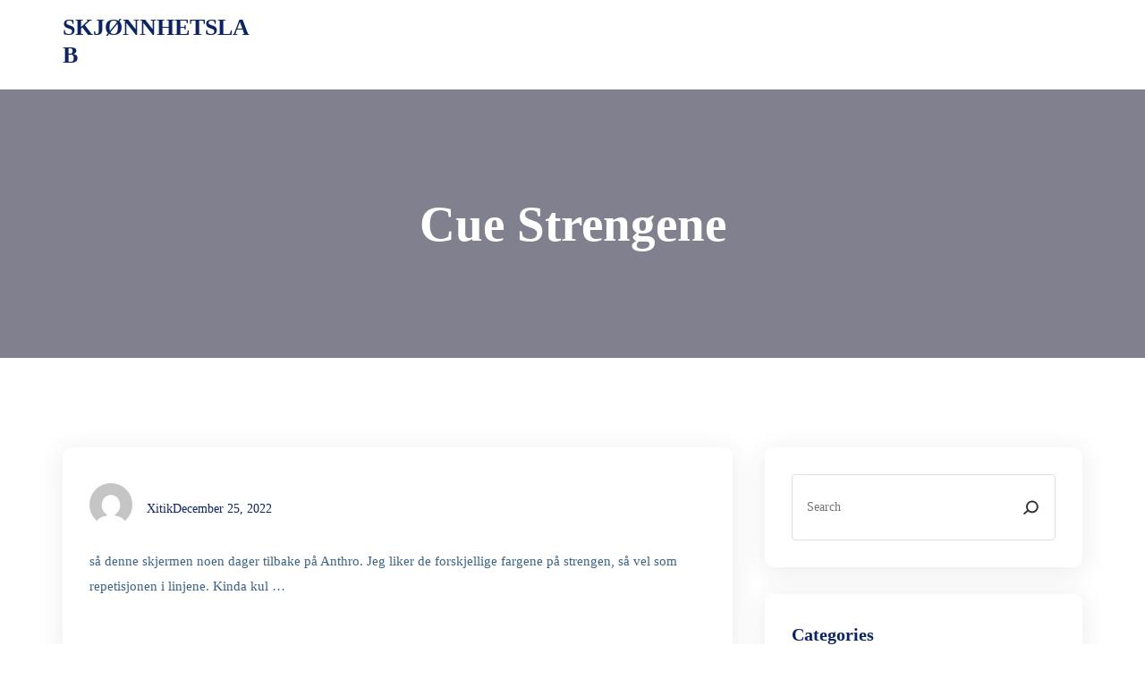

--- FILE ---
content_type: text/html; charset=UTF-8
request_url: https://dqpuk.aaiif.com/cue-strengene.html
body_size: 48553
content:
<!DOCTYPE html>
<html lang="en-US">
<head>
	<meta charset="UTF-8" />
	<meta name="viewport" content="width=device-width, initial-scale=1" />
<meta name='robots' content='max-image-preview:large' />
<title>Cue strengene &#8211; Skjønnhetslab</title>
<link rel='dns-prefetch' href='//s.w.org' />
<link rel="alternate" type="application/rss+xml" title="Skjønnhetslab &raquo; Feed" href="https://dqpuk.aaiif.com/feed" />
<link rel="alternate" type="application/rss+xml" title="Skjønnhetslab &raquo; Comments Feed" href="https://dqpuk.aaiif.com/comments/feed" />
<link rel="alternate" type="application/rss+xml" title="Skjønnhetslab &raquo; Cue strengene Comments Feed" href="https://dqpuk.aaiif.com/cue-strengene.html/feed" />
<script>
window._wpemojiSettings = {"baseUrl":"https:\/\/s.w.org\/images\/core\/emoji\/13.1.0\/72x72\/","ext":".png","svgUrl":"https:\/\/s.w.org\/images\/core\/emoji\/13.1.0\/svg\/","svgExt":".svg","source":{"concatemoji":"https:\/\/dqpuk.aaiif.com\/wp-includes\/js\/wp-emoji-release.min.js?ver=5.9.12"}};
/*! This file is auto-generated */
!function(e,a,t){var n,r,o,i=a.createElement("canvas"),p=i.getContext&&i.getContext("2d");function s(e,t){var a=String.fromCharCode;p.clearRect(0,0,i.width,i.height),p.fillText(a.apply(this,e),0,0);e=i.toDataURL();return p.clearRect(0,0,i.width,i.height),p.fillText(a.apply(this,t),0,0),e===i.toDataURL()}function c(e){var t=a.createElement("script");t.src=e,t.defer=t.type="text/javascript",a.getElementsByTagName("head")[0].appendChild(t)}for(o=Array("flag","emoji"),t.supports={everything:!0,everythingExceptFlag:!0},r=0;r<o.length;r++)t.supports[o[r]]=function(e){if(!p||!p.fillText)return!1;switch(p.textBaseline="top",p.font="600 32px Arial",e){case"flag":return s([127987,65039,8205,9895,65039],[127987,65039,8203,9895,65039])?!1:!s([55356,56826,55356,56819],[55356,56826,8203,55356,56819])&&!s([55356,57332,56128,56423,56128,56418,56128,56421,56128,56430,56128,56423,56128,56447],[55356,57332,8203,56128,56423,8203,56128,56418,8203,56128,56421,8203,56128,56430,8203,56128,56423,8203,56128,56447]);case"emoji":return!s([10084,65039,8205,55357,56613],[10084,65039,8203,55357,56613])}return!1}(o[r]),t.supports.everything=t.supports.everything&&t.supports[o[r]],"flag"!==o[r]&&(t.supports.everythingExceptFlag=t.supports.everythingExceptFlag&&t.supports[o[r]]);t.supports.everythingExceptFlag=t.supports.everythingExceptFlag&&!t.supports.flag,t.DOMReady=!1,t.readyCallback=function(){t.DOMReady=!0},t.supports.everything||(n=function(){t.readyCallback()},a.addEventListener?(a.addEventListener("DOMContentLoaded",n,!1),e.addEventListener("load",n,!1)):(e.attachEvent("onload",n),a.attachEvent("onreadystatechange",function(){"complete"===a.readyState&&t.readyCallback()})),(n=t.source||{}).concatemoji?c(n.concatemoji):n.wpemoji&&n.twemoji&&(c(n.twemoji),c(n.wpemoji)))}(window,document,window._wpemojiSettings);
</script>
<style>
img.wp-smiley,
img.emoji {
	display: inline !important;
	border: none !important;
	box-shadow: none !important;
	height: 1em !important;
	width: 1em !important;
	margin: 0 0.07em !important;
	vertical-align: -0.1em !important;
	background: none !important;
	padding: 0 !important;
}
</style>
	<style id='wp-block-page-list-inline-css'>
.wp-block-navigation .wp-block-page-list{display:flex;flex-direction:var(--navigation-layout-direction,initial);justify-content:var(--navigation-layout-justify,initial);align-items:var(--navigation-layout-align,initial);flex-wrap:var(--navigation-layout-wrap,wrap);background-color:inherit}.wp-block-navigation .wp-block-navigation-item{background-color:inherit}
</style>
<link rel='stylesheet' id='wp-block-navigation-css'  href='https://dqpuk.aaiif.com/wp-includes/blocks/navigation/style.min.css?ver=5.9.12' media='all' />
<style id='wp-block-columns-inline-css'>
.wp-block-columns{display:flex;margin-bottom:1.75em;box-sizing:border-box;flex-wrap:wrap}@media (min-width:782px){.wp-block-columns{flex-wrap:nowrap}}.wp-block-columns:where(.has-background){padding:1.25em 2.375em}.wp-block-columns.are-vertically-aligned-top{align-items:flex-start}.wp-block-columns.are-vertically-aligned-center{align-items:center}.wp-block-columns.are-vertically-aligned-bottom{align-items:flex-end}@media (max-width:599px){.wp-block-columns:not(.is-not-stacked-on-mobile)>.wp-block-column{flex-basis:100%!important}}@media (min-width:600px) and (max-width:781px){.wp-block-columns:not(.is-not-stacked-on-mobile)>.wp-block-column:not(:only-child){flex-basis:calc(50% - var(--wp--style--block-gap, 2em)/2)!important;flex-grow:0}.wp-block-columns:not(.is-not-stacked-on-mobile)>.wp-block-column:nth-child(2n){margin-left:var(--wp--style--block-gap,2em)}}@media (min-width:782px){.wp-block-columns:not(.is-not-stacked-on-mobile)>.wp-block-column{flex-basis:0;flex-grow:1}.wp-block-columns:not(.is-not-stacked-on-mobile)>.wp-block-column[style*=flex-basis]{flex-grow:0}.wp-block-columns:not(.is-not-stacked-on-mobile)>.wp-block-column:not(:first-child){margin-left:var(--wp--style--block-gap,2em)}}.wp-block-columns.is-not-stacked-on-mobile{flex-wrap:nowrap}.wp-block-columns.is-not-stacked-on-mobile>.wp-block-column{flex-basis:0;flex-grow:1}.wp-block-columns.is-not-stacked-on-mobile>.wp-block-column[style*=flex-basis]{flex-grow:0}.wp-block-columns.is-not-stacked-on-mobile>.wp-block-column:not(:first-child){margin-left:var(--wp--style--block-gap,2em)}.wp-block-column{flex-grow:1;min-width:0;word-break:break-word;overflow-wrap:break-word}.wp-block-column.is-vertically-aligned-top{align-self:flex-start}.wp-block-column.is-vertically-aligned-center{align-self:center}.wp-block-column.is-vertically-aligned-bottom{align-self:flex-end}.wp-block-column.is-vertically-aligned-bottom,.wp-block-column.is-vertically-aligned-center,.wp-block-column.is-vertically-aligned-top{width:100%}
</style>
<style id='wp-block-group-inline-css'>
.wp-block-group{box-sizing:border-box}
.wp-block-group:where(.has-background){padding:1.25em 2.375em}
</style>
<style id='wp-block-template-part-inline-css'>
.wp-block-template-part.has-background{padding:1.25em 2.375em;margin-top:0;margin-bottom:0}
</style>
<style id='wp-block-post-title-inline-css'>
.wp-block-post-title a{display:inline-block}
</style>
<link rel='stylesheet' id='wp-block-cover-css'  href='https://dqpuk.aaiif.com/wp-includes/blocks/cover/style.min.css?ver=5.9.12' media='all' />
<style id='wp-block-post-featured-image-inline-css'>
.wp-block-post-featured-image{margin-left:0;margin-right:0}.wp-block-post-featured-image a{display:inline-block}.wp-block-post-featured-image img{max-width:100%;width:100%;height:auto;vertical-align:bottom}.wp-block-post-featured-image.alignfull img,.wp-block-post-featured-image.alignwide img{width:100%}
</style>
<style id='wp-block-post-author-inline-css'>
.wp-block-post-author{display:flex;flex-wrap:wrap}.wp-block-post-author__byline{width:100%;margin-top:0;margin-bottom:0;font-size:.5em}.wp-block-post-author__avatar{margin-right:1em}.wp-block-post-author__bio{margin-bottom:.7em;font-size:.7em}.wp-block-post-author__content{flex-grow:1;flex-basis:0}.wp-block-post-author__name{margin:0}
</style>
<style id='wp-block-search-inline-css'>
.wp-block-search__button{background:#f7f7f7;border:1px solid #ccc;padding:.375em .625em;color:#32373c;margin-left:.625em;word-break:normal;font-size:inherit;font-family:inherit;line-height:inherit}.wp-block-search__button.has-icon{line-height:0}.wp-block-search__button svg{min-width:1.5em;min-height:1.5em;fill:currentColor}.wp-block-search__inside-wrapper{display:flex;flex:auto;flex-wrap:nowrap;max-width:100%}.wp-block-search__label{width:100%}.wp-block-search__input{padding:8px;flex-grow:1;min-width:3em;border:1px solid #949494;font-size:inherit;font-family:inherit;line-height:inherit}.wp-block-search.wp-block-search__button-only .wp-block-search__button{margin-left:0}.wp-block-search.wp-block-search__button-inside .wp-block-search__inside-wrapper{padding:4px;border:1px solid #949494}.wp-block-search.wp-block-search__button-inside .wp-block-search__inside-wrapper .wp-block-search__input{border-radius:0;border:none;padding:0 0 0 .25em}.wp-block-search.wp-block-search__button-inside .wp-block-search__inside-wrapper .wp-block-search__input:focus{outline:none}.wp-block-search.wp-block-search__button-inside .wp-block-search__inside-wrapper .wp-block-search__button{padding:.125em .5em}.wp-block-search.aligncenter .wp-block-search__inside-wrapper{margin:auto}
.wp-block-search .wp-block-search__label{font-weight:700}
</style>
<style id='wp-block-heading-inline-css'>
h1,h2,h3,h4,h5,h6{overflow-wrap:break-word}h1.has-background,h2.has-background,h3.has-background,h4.has-background,h5.has-background,h6.has-background{padding:1.25em 2.375em}
</style>
<style id='wp-block-categories-inline-css'>
.wp-block-categories.alignleft{margin-right:2em}.wp-block-categories.alignright{margin-left:2em}
</style>
<style id='wp-block-latest-posts-inline-css'>
.wp-block-latest-posts.alignleft{margin-right:2em}.wp-block-latest-posts.alignright{margin-left:2em}.wp-block-latest-posts.wp-block-latest-posts__list{list-style:none;padding-left:0}.wp-block-latest-posts.wp-block-latest-posts__list li{clear:both}.wp-block-latest-posts.is-grid{display:flex;flex-wrap:wrap;padding:0}.wp-block-latest-posts.is-grid li{margin:0 1.25em 1.25em 0;width:100%}@media (min-width:600px){.wp-block-latest-posts.columns-2 li{width:calc(50% - .625em)}.wp-block-latest-posts.columns-2 li:nth-child(2n){margin-right:0}.wp-block-latest-posts.columns-3 li{width:calc(33.33333% - .83333em)}.wp-block-latest-posts.columns-3 li:nth-child(3n){margin-right:0}.wp-block-latest-posts.columns-4 li{width:calc(25% - .9375em)}.wp-block-latest-posts.columns-4 li:nth-child(4n){margin-right:0}.wp-block-latest-posts.columns-5 li{width:calc(20% - 1em)}.wp-block-latest-posts.columns-5 li:nth-child(5n){margin-right:0}.wp-block-latest-posts.columns-6 li{width:calc(16.66667% - 1.04167em)}.wp-block-latest-posts.columns-6 li:nth-child(6n){margin-right:0}}.wp-block-latest-posts__post-author,.wp-block-latest-posts__post-date{display:block;font-size:.8125em}.wp-block-latest-posts__post-excerpt{margin-top:.5em;margin-bottom:1em}.wp-block-latest-posts__featured-image a{display:inline-block}.wp-block-latest-posts__featured-image img{height:auto;width:auto;max-width:100%}.wp-block-latest-posts__featured-image.alignleft{margin-right:1em}.wp-block-latest-posts__featured-image.alignright{margin-left:1em}.wp-block-latest-posts__featured-image.aligncenter{margin-bottom:1em;text-align:center}.block-editor-image-alignment-control__row .components-base-control__field{display:flex;justify-content:space-between;align-items:center}.block-editor-image-alignment-control__row .components-base-control__field .components-base-control__label{margin-bottom:0}
</style>
<style id='wp-block-tag-cloud-inline-css'>
.wp-block-tag-cloud.aligncenter{text-align:center}.wp-block-tag-cloud.alignfull{padding-left:1em;padding-right:1em}.wp-block-tag-cloud a{display:inline-block;margin-right:5px}.wp-block-tag-cloud span{display:inline-block;margin-left:5px;text-decoration:none}
</style>
<style id='wp-block-paragraph-inline-css'>
.is-small-text{font-size:.875em}.is-regular-text{font-size:1em}.is-large-text{font-size:2.25em}.is-larger-text{font-size:3em}.has-drop-cap:not(:focus):first-letter{float:left;font-size:8.4em;line-height:.68;font-weight:100;margin:.05em .1em 0 0;text-transform:uppercase;font-style:normal}p{overflow-wrap:break-word}p.has-drop-cap.has-background{overflow:hidden}p.has-background{padding:1.25em 2.375em}:where(p.has-text-color:not(.has-link-color)) a{color:inherit}
</style>
<style id='wp-block-library-inline-css'>
:root{--wp-admin-theme-color:#007cba;--wp-admin-theme-color--rgb:0,124,186;--wp-admin-theme-color-darker-10:#006ba1;--wp-admin-theme-color-darker-10--rgb:0,107,161;--wp-admin-theme-color-darker-20:#005a87;--wp-admin-theme-color-darker-20--rgb:0,90,135;--wp-admin-border-width-focus:2px}@media (-webkit-min-device-pixel-ratio:2),(min-resolution:192dpi){:root{--wp-admin-border-width-focus:1.5px}}:root{--wp--preset--font-size--normal:16px;--wp--preset--font-size--huge:42px}:root .has-very-light-gray-background-color{background-color:#eee}:root .has-very-dark-gray-background-color{background-color:#313131}:root .has-very-light-gray-color{color:#eee}:root .has-very-dark-gray-color{color:#313131}:root .has-vivid-green-cyan-to-vivid-cyan-blue-gradient-background{background:linear-gradient(135deg,#00d084,#0693e3)}:root .has-purple-crush-gradient-background{background:linear-gradient(135deg,#34e2e4,#4721fb 50%,#ab1dfe)}:root .has-hazy-dawn-gradient-background{background:linear-gradient(135deg,#faaca8,#dad0ec)}:root .has-subdued-olive-gradient-background{background:linear-gradient(135deg,#fafae1,#67a671)}:root .has-atomic-cream-gradient-background{background:linear-gradient(135deg,#fdd79a,#004a59)}:root .has-nightshade-gradient-background{background:linear-gradient(135deg,#330968,#31cdcf)}:root .has-midnight-gradient-background{background:linear-gradient(135deg,#020381,#2874fc)}.has-regular-font-size{font-size:1em}.has-larger-font-size{font-size:2.625em}.has-normal-font-size{font-size:var(--wp--preset--font-size--normal)}.has-huge-font-size{font-size:var(--wp--preset--font-size--huge)}.has-text-align-center{text-align:center}.has-text-align-left{text-align:left}.has-text-align-right{text-align:right}#end-resizable-editor-section{display:none}.aligncenter{clear:both}.items-justified-left{justify-content:flex-start}.items-justified-center{justify-content:center}.items-justified-right{justify-content:flex-end}.items-justified-space-between{justify-content:space-between}.screen-reader-text{border:0;clip:rect(1px,1px,1px,1px);-webkit-clip-path:inset(50%);clip-path:inset(50%);height:1px;margin:-1px;overflow:hidden;padding:0;position:absolute;width:1px;word-wrap:normal!important}.screen-reader-text:focus{background-color:#ddd;clip:auto!important;-webkit-clip-path:none;clip-path:none;color:#444;display:block;font-size:1em;height:auto;left:5px;line-height:normal;padding:15px 23px 14px;text-decoration:none;top:5px;width:auto;z-index:100000}html :where(img[class*=wp-image-]){height:auto;max-width:100%}
</style>
<style id='global-styles-inline-css'>
body{--wp--preset--color--black: #000000;--wp--preset--color--cyan-bluish-gray: #abb8c3;--wp--preset--color--white: #ffffff;--wp--preset--color--pale-pink: #f78da7;--wp--preset--color--vivid-red: #cf2e2e;--wp--preset--color--luminous-vivid-orange: #ff6900;--wp--preset--color--luminous-vivid-amber: #fcb900;--wp--preset--color--light-green-cyan: #7bdcb5;--wp--preset--color--vivid-green-cyan: #00d084;--wp--preset--color--pale-cyan-blue: #8ed1fc;--wp--preset--color--vivid-cyan-blue: #0693e3;--wp--preset--color--vivid-purple: #9b51e0;--wp--preset--color--body: #0c2461;--wp--preset--color--primary: #3742fa;--wp--preset--color--paragraph: #3c6382;--wp--preset--color--footer-widget-text: #bac4e1;--wp--preset--gradient--vivid-cyan-blue-to-vivid-purple: linear-gradient(135deg,rgba(6,147,227,1) 0%,rgb(155,81,224) 100%);--wp--preset--gradient--light-green-cyan-to-vivid-green-cyan: linear-gradient(135deg,rgb(122,220,180) 0%,rgb(0,208,130) 100%);--wp--preset--gradient--luminous-vivid-amber-to-luminous-vivid-orange: linear-gradient(135deg,rgba(252,185,0,1) 0%,rgba(255,105,0,1) 100%);--wp--preset--gradient--luminous-vivid-orange-to-vivid-red: linear-gradient(135deg,rgba(255,105,0,1) 0%,rgb(207,46,46) 100%);--wp--preset--gradient--very-light-gray-to-cyan-bluish-gray: linear-gradient(135deg,rgb(238,238,238) 0%,rgb(169,184,195) 100%);--wp--preset--gradient--cool-to-warm-spectrum: linear-gradient(135deg,rgb(74,234,220) 0%,rgb(151,120,209) 20%,rgb(207,42,186) 40%,rgb(238,44,130) 60%,rgb(251,105,98) 80%,rgb(254,248,76) 100%);--wp--preset--gradient--blush-light-purple: linear-gradient(135deg,rgb(255,206,236) 0%,rgb(152,150,240) 100%);--wp--preset--gradient--blush-bordeaux: linear-gradient(135deg,rgb(254,205,165) 0%,rgb(254,45,45) 50%,rgb(107,0,62) 100%);--wp--preset--gradient--luminous-dusk: linear-gradient(135deg,rgb(255,203,112) 0%,rgb(199,81,192) 50%,rgb(65,88,208) 100%);--wp--preset--gradient--pale-ocean: linear-gradient(135deg,rgb(255,245,203) 0%,rgb(182,227,212) 50%,rgb(51,167,181) 100%);--wp--preset--gradient--electric-grass: linear-gradient(135deg,rgb(202,248,128) 0%,rgb(113,206,126) 100%);--wp--preset--gradient--midnight: linear-gradient(135deg,rgb(2,3,129) 0%,rgb(40,116,252) 100%);--wp--preset--duotone--dark-grayscale: url('#wp-duotone-dark-grayscale');--wp--preset--duotone--grayscale: url('#wp-duotone-grayscale');--wp--preset--duotone--purple-yellow: url('#wp-duotone-purple-yellow');--wp--preset--duotone--blue-red: url('#wp-duotone-blue-red');--wp--preset--duotone--midnight: url('#wp-duotone-midnight');--wp--preset--duotone--magenta-yellow: url('#wp-duotone-magenta-yellow');--wp--preset--duotone--purple-green: url('#wp-duotone-purple-green');--wp--preset--duotone--blue-orange: url('#wp-duotone-blue-orange');--wp--preset--font-size--small: 13px;--wp--preset--font-size--medium: 20px;--wp--preset--font-size--large: 18px;--wp--preset--font-size--x-large: 20px;--wp--preset--font-size--base: 16px;--wp--preset--font-size--2-x-large: 24px;--wp--preset--font-size--3-x-large: 30px;--wp--preset--font-size--5-x-large: 48px;--wp--preset--font-size--6-x-large: 60px;--wp--preset--font-family--spartan: "Spartan";}body { margin: 0; }body{background-color: var(--wp--preset--color--white);color: var(--wp--preset--color--body);font-family: var(--wp--preset--font-family--spartan);font-size: var(--wp--preset--font-size--base);font-weight: 400;line-height: 28px;--wp--style--block-gap: 16px;}.wp-site-blocks > .alignleft { float: left; margin-right: 2em; }.wp-site-blocks > .alignright { float: right; margin-left: 2em; }.wp-site-blocks > .aligncenter { justify-content: center; margin-left: auto; margin-right: auto; }.wp-site-blocks > * { margin-top: 0; margin-bottom: 0; }.wp-site-blocks > * + * { margin-top: var( --wp--style--block-gap ); }h1{font-family: var(--wp--preset--font-family--spartan);font-size: var(--wp--preset--font-size--6-x-large);line-height: 70px;}h2{font-family: var(--wp--preset--font-family--spartan);font-size: 45px;line-height: 55px;}h3{font-family: var(--wp--preset--font-family--spartan);font-size: var(--wp--preset--font-size--3-x-large);line-height: 40px;}h4{font-family: var(--wp--preset--font-family--spartan);font-size: var(--wp--preset--font-size--2-x-large);line-height: 34px;}h5{font-family: var(--wp--preset--font-family--spartan);font-size: var(--wp--preset--font-size--x-large);line-height: 30px;}h6{font-family: var(--wp--preset--font-family--spartan);font-size: var(--wp--preset--font-size--base);line-height: 26px;}a{color: var(--wp--preset--color--body);font-weight: 500;text-decoration: none;}h1,h2,h3,h4,h5,h6{margin-top: 0;margin-bottom: 8px;}p{color: var(--wp--preset--color--paragraph);font-size: 15px;font-weight: 500;line-height: 28px;margin-bottom: 0;}.wp-block-post-title{font-size: var(--wp--preset--font-size--3-x-large);font-weight: 700;line-height: 1.4;text-transform: capitalize;}.wp-block-post-title a{font-weight: 700;}.wp-block-post-date{color: var(--wp--preset--color--body);font-size: 14px;font-weight: 500;}.wp-block-tag-cloud a{border-radius: 4px;border-color: #d7e1ea;border-width: 1px;border-style: solid;font-size: 15px;font-weight: 500;line-height: 1.7;margin-right: 6px;margin-bottom: 10px;padding-top: 8px;padding-right: 14px;padding-bottom: 8px;padding-left: 14px;}.wp-block-button__link{background-color: var(--wp--preset--color--primary);border-radius: 6px;color: var(--wp--preset--color--white);font-family: var(--wp--preset--font-family--spartan);font-weight: 600;padding-top: 14px;padding-right: 20px;padding-bottom: 14px;padding-left: 20px;text-transform: capitalize;}.wp-block-site-title{font-size: 26px;font-weight: 700;line-height: 1.2;text-transform: uppercase;}.wp-block-site-title a{font-weight: 700;}.has-black-color{color: var(--wp--preset--color--black) !important;}.has-cyan-bluish-gray-color{color: var(--wp--preset--color--cyan-bluish-gray) !important;}.has-white-color{color: var(--wp--preset--color--white) !important;}.has-pale-pink-color{color: var(--wp--preset--color--pale-pink) !important;}.has-vivid-red-color{color: var(--wp--preset--color--vivid-red) !important;}.has-luminous-vivid-orange-color{color: var(--wp--preset--color--luminous-vivid-orange) !important;}.has-luminous-vivid-amber-color{color: var(--wp--preset--color--luminous-vivid-amber) !important;}.has-light-green-cyan-color{color: var(--wp--preset--color--light-green-cyan) !important;}.has-vivid-green-cyan-color{color: var(--wp--preset--color--vivid-green-cyan) !important;}.has-pale-cyan-blue-color{color: var(--wp--preset--color--pale-cyan-blue) !important;}.has-vivid-cyan-blue-color{color: var(--wp--preset--color--vivid-cyan-blue) !important;}.has-vivid-purple-color{color: var(--wp--preset--color--vivid-purple) !important;}.has-body-color{color: var(--wp--preset--color--body) !important;}.has-primary-color{color: var(--wp--preset--color--primary) !important;}.has-paragraph-color{color: var(--wp--preset--color--paragraph) !important;}.has-footer-widget-text-color{color: var(--wp--preset--color--footer-widget-text) !important;}.has-black-background-color{background-color: var(--wp--preset--color--black) !important;}.has-cyan-bluish-gray-background-color{background-color: var(--wp--preset--color--cyan-bluish-gray) !important;}.has-white-background-color{background-color: var(--wp--preset--color--white) !important;}.has-pale-pink-background-color{background-color: var(--wp--preset--color--pale-pink) !important;}.has-vivid-red-background-color{background-color: var(--wp--preset--color--vivid-red) !important;}.has-luminous-vivid-orange-background-color{background-color: var(--wp--preset--color--luminous-vivid-orange) !important;}.has-luminous-vivid-amber-background-color{background-color: var(--wp--preset--color--luminous-vivid-amber) !important;}.has-light-green-cyan-background-color{background-color: var(--wp--preset--color--light-green-cyan) !important;}.has-vivid-green-cyan-background-color{background-color: var(--wp--preset--color--vivid-green-cyan) !important;}.has-pale-cyan-blue-background-color{background-color: var(--wp--preset--color--pale-cyan-blue) !important;}.has-vivid-cyan-blue-background-color{background-color: var(--wp--preset--color--vivid-cyan-blue) !important;}.has-vivid-purple-background-color{background-color: var(--wp--preset--color--vivid-purple) !important;}.has-body-background-color{background-color: var(--wp--preset--color--body) !important;}.has-primary-background-color{background-color: var(--wp--preset--color--primary) !important;}.has-paragraph-background-color{background-color: var(--wp--preset--color--paragraph) !important;}.has-footer-widget-text-background-color{background-color: var(--wp--preset--color--footer-widget-text) !important;}.has-black-border-color{border-color: var(--wp--preset--color--black) !important;}.has-cyan-bluish-gray-border-color{border-color: var(--wp--preset--color--cyan-bluish-gray) !important;}.has-white-border-color{border-color: var(--wp--preset--color--white) !important;}.has-pale-pink-border-color{border-color: var(--wp--preset--color--pale-pink) !important;}.has-vivid-red-border-color{border-color: var(--wp--preset--color--vivid-red) !important;}.has-luminous-vivid-orange-border-color{border-color: var(--wp--preset--color--luminous-vivid-orange) !important;}.has-luminous-vivid-amber-border-color{border-color: var(--wp--preset--color--luminous-vivid-amber) !important;}.has-light-green-cyan-border-color{border-color: var(--wp--preset--color--light-green-cyan) !important;}.has-vivid-green-cyan-border-color{border-color: var(--wp--preset--color--vivid-green-cyan) !important;}.has-pale-cyan-blue-border-color{border-color: var(--wp--preset--color--pale-cyan-blue) !important;}.has-vivid-cyan-blue-border-color{border-color: var(--wp--preset--color--vivid-cyan-blue) !important;}.has-vivid-purple-border-color{border-color: var(--wp--preset--color--vivid-purple) !important;}.has-body-border-color{border-color: var(--wp--preset--color--body) !important;}.has-primary-border-color{border-color: var(--wp--preset--color--primary) !important;}.has-paragraph-border-color{border-color: var(--wp--preset--color--paragraph) !important;}.has-footer-widget-text-border-color{border-color: var(--wp--preset--color--footer-widget-text) !important;}.has-vivid-cyan-blue-to-vivid-purple-gradient-background{background: var(--wp--preset--gradient--vivid-cyan-blue-to-vivid-purple) !important;}.has-light-green-cyan-to-vivid-green-cyan-gradient-background{background: var(--wp--preset--gradient--light-green-cyan-to-vivid-green-cyan) !important;}.has-luminous-vivid-amber-to-luminous-vivid-orange-gradient-background{background: var(--wp--preset--gradient--luminous-vivid-amber-to-luminous-vivid-orange) !important;}.has-luminous-vivid-orange-to-vivid-red-gradient-background{background: var(--wp--preset--gradient--luminous-vivid-orange-to-vivid-red) !important;}.has-very-light-gray-to-cyan-bluish-gray-gradient-background{background: var(--wp--preset--gradient--very-light-gray-to-cyan-bluish-gray) !important;}.has-cool-to-warm-spectrum-gradient-background{background: var(--wp--preset--gradient--cool-to-warm-spectrum) !important;}.has-blush-light-purple-gradient-background{background: var(--wp--preset--gradient--blush-light-purple) !important;}.has-blush-bordeaux-gradient-background{background: var(--wp--preset--gradient--blush-bordeaux) !important;}.has-luminous-dusk-gradient-background{background: var(--wp--preset--gradient--luminous-dusk) !important;}.has-pale-ocean-gradient-background{background: var(--wp--preset--gradient--pale-ocean) !important;}.has-electric-grass-gradient-background{background: var(--wp--preset--gradient--electric-grass) !important;}.has-midnight-gradient-background{background: var(--wp--preset--gradient--midnight) !important;}.has-small-font-size{font-size: var(--wp--preset--font-size--small) !important;}.has-medium-font-size{font-size: var(--wp--preset--font-size--medium) !important;}.has-large-font-size{font-size: var(--wp--preset--font-size--large) !important;}.has-x-large-font-size{font-size: var(--wp--preset--font-size--x-large) !important;}.has-base-font-size{font-size: var(--wp--preset--font-size--base) !important;}.has-2-x-large-font-size{font-size: var(--wp--preset--font-size--2-x-large) !important;}.has-3-x-large-font-size{font-size: var(--wp--preset--font-size--3-x-large) !important;}.has-5-x-large-font-size{font-size: var(--wp--preset--font-size--5-x-large) !important;}.has-6-x-large-font-size{font-size: var(--wp--preset--font-size--6-x-large) !important;}.has-spartan-font-family{font-family: var(--wp--preset--font-family--spartan) !important;}
</style>
<link rel='stylesheet' id='contact-form-7-css'  href='https://dqpuk.aaiif.com/wp-content/plugins/contact-form-7/includes/css/styles.css?ver=5.4.2' media='all' />
<link rel='stylesheet' id='beli-style-css'  href='https://dqpuk.aaiif.com/wp-content/themes/beli/assets/css/beli.css?ver=1.0.3' media='all' />
<link rel='stylesheet' id='beli-main-style-css'  href='https://dqpuk.aaiif.com/wp-content/themes/beli/style.css?ver=1.0.3' media='all' />
<script src='https://dqpuk.aaiif.com/wp-includes/blocks/navigation/view.min.js?ver=3776ea67846b3bb10fe8f7cdd486b0ba' id='wp-block-navigation-view-js'></script>
<link rel="https://api.w.org/" href="https://dqpuk.aaiif.com/wp-json/" /><link rel="alternate" type="application/json" href="https://dqpuk.aaiif.com/wp-json/wp/v2/posts/90" /><link rel="EditURI" type="application/rsd+xml" title="RSD" href="https://dqpuk.aaiif.com/xmlrpc.php?rsd" />
<link rel="wlwmanifest" type="application/wlwmanifest+xml" href="https://dqpuk.aaiif.com/wp-includes/wlwmanifest.xml" /> 
<meta name="generator" content="WordPress 5.9.12" />
<link rel="canonical" href="https://dqpuk.aaiif.com/cue-strengene.html" />
<link rel='shortlink' href='https://dqpuk.aaiif.com/?p=90' />
<link rel="alternate" type="application/json+oembed" href="https://dqpuk.aaiif.com/wp-json/oembed/1.0/embed?url=https%3A%2F%2Fdqpuk.aaiif.com%2Fcue-strengene.html" />
<link rel="alternate" type="text/xml+oembed" href="https://dqpuk.aaiif.com/wp-json/oembed/1.0/embed?url=https%3A%2F%2Fdqpuk.aaiif.com%2Fcue-strengene.html&#038;format=xml" />
<style>.wp-container-2 {display: flex;gap: var( --wp--style--block-gap, 0.5em );flex-wrap: wrap;align-items: center;align-items: center;justify-content: flex-end;}.wp-container-2 > * { margin: 0; }</style>
<style>.wp-container-3 > * {max-width: 1140px;margin-left: auto !important;margin-right: auto !important;}.wp-container-3 > .alignwide { max-width: 1260px;}.wp-container-3 .alignfull { max-width: none; }.wp-container-3 .alignleft { float: left; margin-right: 2em; }.wp-container-3 .alignright { float: right; margin-left: 2em; }.wp-container-3 > * { margin-top: 0; margin-bottom: 0; }.wp-container-3 > * + * { margin-top: var( --wp--style--block-gap );  margin-bottom: 0; }</style>
<style>.wp-container-4 .alignleft { float: left; margin-right: 2em; }.wp-container-4 .alignright { float: right; margin-left: 2em; }.wp-container-4 > * { margin-top: 0; margin-bottom: 0; }.wp-container-4 > * + * { margin-top: var( --wp--style--block-gap );  margin-bottom: 0; }</style>
<style>.wp-container-5 {display: flex;gap: 20px;flex-wrap: nowrap;align-items: center;align-items: center;}.wp-container-5 > * { margin: 0; }</style>
<style>.wp-container-6 .alignleft { float: left; margin-right: 2em; }.wp-container-6 .alignright { float: right; margin-left: 2em; }.wp-container-6 > * { margin-top: 0; margin-bottom: 0; }.wp-container-6 > * + * { margin-top: var( --wp--style--block-gap );  margin-bottom: 0; }</style>
<style>.wp-container-7 .alignleft { float: left; margin-right: 2em; }.wp-container-7 .alignright { float: right; margin-left: 2em; }.wp-container-7 > * { margin-top: 0; margin-bottom: 0; }.wp-container-7 > * + * { margin-top: var( --wp--style--block-gap );  margin-bottom: 0; }</style>
<style>.wp-container-8 {display: flex;gap: var( --wp--style--block-gap, 0.5em );flex-wrap: wrap;align-items: center;align-items: center;}.wp-container-8 > * { margin: 0; }</style>
<style>.wp-container-9 .alignleft { float: left; margin-right: 2em; }.wp-container-9 .alignright { float: right; margin-left: 2em; }.wp-container-9 > * { margin-top: 0; margin-bottom: 0; }.wp-container-9 > * + * { margin-top: var( --wp--style--block-gap );  margin-bottom: 0; }</style>
<style>.wp-container-10 .alignleft { float: left; margin-right: 2em; }.wp-container-10 .alignright { float: right; margin-left: 2em; }.wp-container-10 > * { margin-top: 0; margin-bottom: 0; }.wp-container-10 > * + * { margin-top: var( --wp--style--block-gap );  margin-bottom: 0; }</style>
<style>.wp-container-11 .alignleft { float: left; margin-right: 2em; }.wp-container-11 .alignright { float: right; margin-left: 2em; }.wp-container-11 > * { margin-top: 0; margin-bottom: 0; }.wp-container-11 > * + * { margin-top: var( --wp--style--block-gap );  margin-bottom: 0; }</style>
<style>.wp-container-12 .alignleft { float: left; margin-right: 2em; }.wp-container-12 .alignright { float: right; margin-left: 2em; }.wp-container-12 > * { margin-top: 0; margin-bottom: 0; }.wp-container-12 > * + * { margin-top: var( --wp--style--block-gap );  margin-bottom: 0; }</style>
<style>.wp-container-13 .alignleft { float: left; margin-right: 2em; }.wp-container-13 .alignright { float: right; margin-left: 2em; }.wp-container-13 > * { margin-top: 0; margin-bottom: 0; }.wp-container-13 > * + * { margin-top: var( --wp--style--block-gap );  margin-bottom: 0; }</style>
<style>.wp-container-14 .alignleft { float: left; margin-right: 2em; }.wp-container-14 .alignright { float: right; margin-left: 2em; }.wp-container-14 > * { margin-top: 0; margin-bottom: 0; }.wp-container-14 > * + * { margin-top: var( --wp--style--block-gap );  margin-bottom: 0; }</style>
<style>.wp-container-15 .alignleft { float: left; margin-right: 2em; }.wp-container-15 .alignright { float: right; margin-left: 2em; }.wp-container-15 > * { margin-top: 0; margin-bottom: 0; }.wp-container-15 > * + * { margin-top: var( --wp--style--block-gap );  margin-bottom: 0; }</style>
<style>.wp-container-16 > * {max-width: 1140px;margin-left: auto !important;margin-right: auto !important;}.wp-container-16 > .alignwide { max-width: 1260px;}.wp-container-16 .alignfull { max-width: none; }.wp-container-16 .alignleft { float: left; margin-right: 2em; }.wp-container-16 .alignright { float: right; margin-left: 2em; }.wp-container-16 > * { margin-top: 0; margin-bottom: 0; }.wp-container-16 > * + * { margin-top: var( --wp--style--block-gap );  margin-bottom: 0; }</style>
<style>.wp-container-17 .alignleft { float: left; margin-right: 2em; }.wp-container-17 .alignright { float: right; margin-left: 2em; }.wp-container-17 > * { margin-top: 0; margin-bottom: 0; }.wp-container-17 > * + * { margin-top: var( --wp--style--block-gap );  margin-bottom: 0; }</style>
</head>

<body class="post-template-default single single-post postid-90 single-format-standard wp-embed-responsive">
<svg xmlns="http://www.w3.org/2000/svg" viewBox="0 0 0 0" width="0" height="0" focusable="false" role="none" style="visibility: hidden; position: absolute; left: -9999px; overflow: hidden;" ><defs><filter id="wp-duotone-dark-grayscale"><feColorMatrix color-interpolation-filters="sRGB" type="matrix" values=" .299 .587 .114 0 0 .299 .587 .114 0 0 .299 .587 .114 0 0 .299 .587 .114 0 0 " /><feComponentTransfer color-interpolation-filters="sRGB" ><feFuncR type="table" tableValues="0 0.49803921568627" /><feFuncG type="table" tableValues="0 0.49803921568627" /><feFuncB type="table" tableValues="0 0.49803921568627" /><feFuncA type="table" tableValues="1 1" /></feComponentTransfer><feComposite in2="SourceGraphic" operator="in" /></filter></defs></svg><svg xmlns="http://www.w3.org/2000/svg" viewBox="0 0 0 0" width="0" height="0" focusable="false" role="none" style="visibility: hidden; position: absolute; left: -9999px; overflow: hidden;" ><defs><filter id="wp-duotone-grayscale"><feColorMatrix color-interpolation-filters="sRGB" type="matrix" values=" .299 .587 .114 0 0 .299 .587 .114 0 0 .299 .587 .114 0 0 .299 .587 .114 0 0 " /><feComponentTransfer color-interpolation-filters="sRGB" ><feFuncR type="table" tableValues="0 1" /><feFuncG type="table" tableValues="0 1" /><feFuncB type="table" tableValues="0 1" /><feFuncA type="table" tableValues="1 1" /></feComponentTransfer><feComposite in2="SourceGraphic" operator="in" /></filter></defs></svg><svg xmlns="http://www.w3.org/2000/svg" viewBox="0 0 0 0" width="0" height="0" focusable="false" role="none" style="visibility: hidden; position: absolute; left: -9999px; overflow: hidden;" ><defs><filter id="wp-duotone-purple-yellow"><feColorMatrix color-interpolation-filters="sRGB" type="matrix" values=" .299 .587 .114 0 0 .299 .587 .114 0 0 .299 .587 .114 0 0 .299 .587 .114 0 0 " /><feComponentTransfer color-interpolation-filters="sRGB" ><feFuncR type="table" tableValues="0.54901960784314 0.98823529411765" /><feFuncG type="table" tableValues="0 1" /><feFuncB type="table" tableValues="0.71764705882353 0.25490196078431" /><feFuncA type="table" tableValues="1 1" /></feComponentTransfer><feComposite in2="SourceGraphic" operator="in" /></filter></defs></svg><svg xmlns="http://www.w3.org/2000/svg" viewBox="0 0 0 0" width="0" height="0" focusable="false" role="none" style="visibility: hidden; position: absolute; left: -9999px; overflow: hidden;" ><defs><filter id="wp-duotone-blue-red"><feColorMatrix color-interpolation-filters="sRGB" type="matrix" values=" .299 .587 .114 0 0 .299 .587 .114 0 0 .299 .587 .114 0 0 .299 .587 .114 0 0 " /><feComponentTransfer color-interpolation-filters="sRGB" ><feFuncR type="table" tableValues="0 1" /><feFuncG type="table" tableValues="0 0.27843137254902" /><feFuncB type="table" tableValues="0.5921568627451 0.27843137254902" /><feFuncA type="table" tableValues="1 1" /></feComponentTransfer><feComposite in2="SourceGraphic" operator="in" /></filter></defs></svg><svg xmlns="http://www.w3.org/2000/svg" viewBox="0 0 0 0" width="0" height="0" focusable="false" role="none" style="visibility: hidden; position: absolute; left: -9999px; overflow: hidden;" ><defs><filter id="wp-duotone-midnight"><feColorMatrix color-interpolation-filters="sRGB" type="matrix" values=" .299 .587 .114 0 0 .299 .587 .114 0 0 .299 .587 .114 0 0 .299 .587 .114 0 0 " /><feComponentTransfer color-interpolation-filters="sRGB" ><feFuncR type="table" tableValues="0 0" /><feFuncG type="table" tableValues="0 0.64705882352941" /><feFuncB type="table" tableValues="0 1" /><feFuncA type="table" tableValues="1 1" /></feComponentTransfer><feComposite in2="SourceGraphic" operator="in" /></filter></defs></svg><svg xmlns="http://www.w3.org/2000/svg" viewBox="0 0 0 0" width="0" height="0" focusable="false" role="none" style="visibility: hidden; position: absolute; left: -9999px; overflow: hidden;" ><defs><filter id="wp-duotone-magenta-yellow"><feColorMatrix color-interpolation-filters="sRGB" type="matrix" values=" .299 .587 .114 0 0 .299 .587 .114 0 0 .299 .587 .114 0 0 .299 .587 .114 0 0 " /><feComponentTransfer color-interpolation-filters="sRGB" ><feFuncR type="table" tableValues="0.78039215686275 1" /><feFuncG type="table" tableValues="0 0.94901960784314" /><feFuncB type="table" tableValues="0.35294117647059 0.47058823529412" /><feFuncA type="table" tableValues="1 1" /></feComponentTransfer><feComposite in2="SourceGraphic" operator="in" /></filter></defs></svg><svg xmlns="http://www.w3.org/2000/svg" viewBox="0 0 0 0" width="0" height="0" focusable="false" role="none" style="visibility: hidden; position: absolute; left: -9999px; overflow: hidden;" ><defs><filter id="wp-duotone-purple-green"><feColorMatrix color-interpolation-filters="sRGB" type="matrix" values=" .299 .587 .114 0 0 .299 .587 .114 0 0 .299 .587 .114 0 0 .299 .587 .114 0 0 " /><feComponentTransfer color-interpolation-filters="sRGB" ><feFuncR type="table" tableValues="0.65098039215686 0.40392156862745" /><feFuncG type="table" tableValues="0 1" /><feFuncB type="table" tableValues="0.44705882352941 0.4" /><feFuncA type="table" tableValues="1 1" /></feComponentTransfer><feComposite in2="SourceGraphic" operator="in" /></filter></defs></svg><svg xmlns="http://www.w3.org/2000/svg" viewBox="0 0 0 0" width="0" height="0" focusable="false" role="none" style="visibility: hidden; position: absolute; left: -9999px; overflow: hidden;" ><defs><filter id="wp-duotone-blue-orange"><feColorMatrix color-interpolation-filters="sRGB" type="matrix" values=" .299 .587 .114 0 0 .299 .587 .114 0 0 .299 .587 .114 0 0 .299 .587 .114 0 0 " /><feComponentTransfer color-interpolation-filters="sRGB" ><feFuncR type="table" tableValues="0.098039215686275 1" /><feFuncG type="table" tableValues="0 0.66274509803922" /><feFuncB type="table" tableValues="0.84705882352941 0.41960784313725" /><feFuncA type="table" tableValues="1 1" /></feComponentTransfer><feComposite in2="SourceGraphic" operator="in" /></filter></defs></svg>
<div class="wp-site-blocks"><div class="wp-block-template-part">
<div class="wp-container-3 wp-block-group beli-mainmenu-area" style="padding-top:15px;padding-right:20px;padding-bottom:15px;padding-left:20px">
	<div class="wp-block-columns are-vertically-aligned-center is-not-stacked-on-mobile">
		<div class="wp-block-column is-vertically-aligned-center" style="flex-basis:20%"><h1 class="wp-block-site-title"><a href="https://dqpuk.aaiif.com" rel="home" >Skjønnhetslab</a></h1>

			</div>
		

		
		<div class="wp-block-column is-vertically-aligned-center" style="flex-basis:80%"><nav class="wp-container-2 has-text-color has-body-color is-responsive items-justified-right is-fallback wp-block-navigation"><button aria-haspopup="true" aria-label="Open menu" class="wp-block-navigation__responsive-container-open " data-micromodal-trigger="modal-1"><svg width="24" height="24" xmlns="http://www.w3.org/2000/svg" viewBox="0 0 24 24" role="img" aria-hidden="true" focusable="false"><rect x="4" y="7.5" width="16" height="1.5" /><rect x="4" y="15" width="16" height="1.5" /></svg></button>
			<div class="wp-block-navigation__responsive-container  " style="" id="modal-1">
				<div class="wp-block-navigation__responsive-close" tabindex="-1" data-micromodal-close>
					<div class="wp-block-navigation__responsive-dialog" aria-label="Menu">
							<button aria-label="Close menu" data-micromodal-close class="wp-block-navigation__responsive-container-close"><svg xmlns="http://www.w3.org/2000/svg" viewBox="0 0 24 24" width="24" height="24" role="img" aria-hidden="true" focusable="false"><path d="M13 11.8l6.1-6.3-1-1-6.1 6.2-6.1-6.2-1 1 6.1 6.3-6.5 6.7 1 1 6.5-6.6 6.5 6.6 1-1z"></path></svg></button>
						<div class="wp-block-navigation__responsive-container-content" id="modal-1-content">
							
						</div>
					</div>
				</div>
			</div></nav></div>
		</div>
	</div>

</div>


<div class="wp-block-cover alignfull mt-0 page-header" style="padding-top:100px;padding-right:90px;padding-bottom:100px;padding-left:90px;min-height:300px"><span aria-hidden="true" class="wp-block-cover__background has-background-dim-80 has-background-dim" style="background-color:#00001f"></span><div class="wp-block-cover__inner-container">
	<div class="wp-container-4 wp-block-group"><h1 class="has-text-align-center has-text-color has-white-color wp-block-post-title">Cue strengene</h1></div>
	</div></div>



<main class="wp-container-16 wp-block-group mt-0" style="padding-top:100px;padding-right:20px;padding-bottom:100px;padding-left:20px">
	<div class="wp-block-columns">
		<div class="wp-block-column" style="flex-basis:66.66%">
			<div class="wp-container-10 wp-block-group post-single-item">

				
				<div class="wp-container-7 wp-block-group single-post-content">
					<div class="wp-container-5 wp-block-group"><div class="wp-block-post-author"><div class="wp-block-post-author__avatar"><img alt='' src='https://secure.gravatar.com/avatar/b70ac8ceebd6abe81a017bda56e425d9?s=48&#038;d=mm&#038;r=g' srcset='https://secure.gravatar.com/avatar/b70ac8ceebd6abe81a017bda56e425d9?s=96&#038;d=mm&#038;r=g 2x' class='avatar avatar-48 photo' height='48' width='48' loading='lazy'/></div><div class="wp-block-post-author__content"><p class="wp-block-post-author__name">xitik</p></div></div>

						<div class="wp-block-post-date"><time datetime="2022-12-25T05:08:37+00:00">December 25, 2022</time></div></div>
					

					<div class="wp-container-6 entry-content wp-block-post-content"><p>så denne skjermen noen dager tilbake på Anthro. Jeg liker de forskjellige fargene på strengen, så vel som repetisjonen i linjene. Kinda kul &#8230;</p>
</div></div>
				

				
				<div class="wp-container-9 wp-block-group">
					<div class="wp-block-comments-query-loop">

						
						
						<div class="wp-block-columns">
							<div class="wp-block-column" style="flex-basis:40px"></div>
							

							
							<div class="wp-block-column">

								
								<div class="wp-container-8 wp-block-group" style="margin-top:0px;margin-bottom:0px">

									</div>
								

								

								</div>
							</div>
						
						

						
						

						

						
						

						</div>
					</div>
				</div>
			</div>
		

		
		<div class="wp-block-column" style="flex-basis:33.33%"><div class="wp-block-template-part">
<aside class="wp-container-15 wp-block-group wp-block-sidebar">
	<div class="wp-container-11 wp-block-group wp-block-widget"><form role="search" method="get" action="https://dqpuk.aaiif.com/" class="wp-block-search__button-inside wp-block-search__icon-button wp-block-search"><label for="wp-block-search__input-1" class="wp-block-search__label screen-reader-text">Search</label><div class="wp-block-search__inside-wrapper " ><input type="search" id="wp-block-search__input-1" class="wp-block-search__input " name="s" value="" placeholder="Search"  required /><button type="submit" class="wp-block-search__button  has-icon"  aria-label=""><svg id="search-icon" class="search-icon" viewBox="0 0 24 24" width="24" height="24">
					<path d="M13.5 6C10.5 6 8 8.5 8 11.5c0 1.1.3 2.1.9 3l-3.4 3 1 1.1 3.4-2.9c1 .9 2.2 1.4 3.6 1.4 3 0 5.5-2.5 5.5-5.5C19 8.5 16.5 6 13.5 6zm0 9.5c-2.2 0-4-1.8-4-4s1.8-4 4-4 4 1.8 4 4-1.8 4-4 4z"></path>
				</svg></button></div></form></div>
	

	
	<div class="wp-container-12 wp-block-group wp-block-widget">
		<h3>Categories</h3>
		

		<ul class="wp-block-categories-list wp-block-categories">	<li class="cat-item cat-item-1"><a href="https://dqpuk.aaiif.com/category/Category">Category</a> (83)
</li>
</ul></div>
	

	
	<div class="wp-container-13 wp-block-group wp-block-widget">
		<h3>Recent Posts</h3>
		

		<ul class="wp-block-latest-posts__list has-dates wp-block-latest-posts"><li><a href="https://dqpuk.aaiif.com/fo-reals.html">Fo &#8216;reals?</a><time datetime="2023-09-01T14:20:18+00:00" class="wp-block-latest-posts__post-date">September 1, 2023</time></li>
<li><a href="https://dqpuk.aaiif.com/makeup-as-well-as-charm-blog-monday-poll-vol-704.html">Makeup as well as charm blog Monday Poll, Vol. 704</a><time datetime="2023-08-28T06:32:37+00:00" class="wp-block-latest-posts__post-date">August 28, 2023</time></li>
<li><a href="https://dqpuk.aaiif.com/mac-cosmetics-art-cosmetics-autumn-2009-what-would-you-get.html">MAC cosmetics Art Cosmetics autumn 2009: What would You Get?</a><time datetime="2023-08-26T08:35:07+00:00" class="wp-block-latest-posts__post-date">August 26, 2023</time></li>
</ul></div>
	

	
	<div class="wp-container-14 wp-block-group wp-block-widget">
		<h3>Tags</h3>
		

		<p class="wp-block-tag-cloud">Your site doesn&#8217;t have any tags, so there&#8217;s nothing to display here at the moment.</p></div>
	</aside>

</div></div>
		</div>
	</main>


<div class="mt-0 wp-block-template-part">
<div class="wp-container-17 wp-block-group has-background" style="background-color:#0d0938;padding-top:30px;padding-right:0px;padding-bottom:30px;padding-left:0px">
    <p class="has-text-align-center has-text-color" style="color:#dad9d9;font-size:15px;font-style:normal;font-weight:500"></p>
    </div>

</div>
</div>

		<style id="skip-link-styles">
		.skip-link.screen-reader-text {
			border: 0;
			clip: rect(1px,1px,1px,1px);
			clip-path: inset(50%);
			height: 1px;
			margin: -1px;
			overflow: hidden;
			padding: 0;
			position: absolute !important;
			width: 1px;
			word-wrap: normal !important;
		}

		.skip-link.screen-reader-text:focus {
			background-color: #eee;
			clip: auto !important;
			clip-path: none;
			color: #444;
			display: block;
			font-size: 1em;
			height: auto;
			left: 5px;
			line-height: normal;
			padding: 15px 23px 14px;
			text-decoration: none;
			top: 5px;
			width: auto;
			z-index: 100000;
		}
	</style>
		<script>
	( function() {
		var skipLinkTarget = document.querySelector( 'main' ),
			sibling,
			skipLinkTargetID,
			skipLink;

		// Early exit if a skip-link target can't be located.
		if ( ! skipLinkTarget ) {
			return;
		}

		// Get the site wrapper.
		// The skip-link will be injected in the beginning of it.
		sibling = document.querySelector( '.wp-site-blocks' );

		// Early exit if the root element was not found.
		if ( ! sibling ) {
			return;
		}

		// Get the skip-link target's ID, and generate one if it doesn't exist.
		skipLinkTargetID = skipLinkTarget.id;
		if ( ! skipLinkTargetID ) {
			skipLinkTargetID = 'wp--skip-link--target';
			skipLinkTarget.id = skipLinkTargetID;
		}

		// Create the skip link.
		skipLink = document.createElement( 'a' );
		skipLink.classList.add( 'skip-link', 'screen-reader-text' );
		skipLink.href = '#' + skipLinkTargetID;
		skipLink.innerHTML = 'Skip to content';

		// Inject the skip link.
		sibling.parentElement.insertBefore( skipLink, sibling );
	}() );
	</script>
	<script src='https://dqpuk.aaiif.com/wp-includes/js/dist/vendor/regenerator-runtime.min.js?ver=0.13.9' id='regenerator-runtime-js'></script>
<script src='https://dqpuk.aaiif.com/wp-includes/js/dist/vendor/wp-polyfill.min.js?ver=3.15.0' id='wp-polyfill-js'></script>
<script id='contact-form-7-js-extra'>
var wpcf7 = {"api":{"root":"https:\/\/dqpuk.aaiif.com\/wp-json\/","namespace":"contact-form-7\/v1"}};
</script>
<script src='https://dqpuk.aaiif.com/wp-content/plugins/contact-form-7/includes/js/index.js?ver=5.4.2' id='contact-form-7-js'></script>
</body>
</html>


--- FILE ---
content_type: text/css
request_url: https://dqpuk.aaiif.com/wp-content/themes/beli/assets/css/beli.css?ver=1.0.3
body_size: 16896
content:
/* Theme Styles */

/* Global Element */
* {
	box-sizing: border-box;
}

a {
	transition: color 0.3s;
}

a:hover {
	color: var(--wp--preset--color--primary);
}

select {
	height: 40px;
	border-radius: 4px;
	max-width: 100%;
	padding-left: 16px;
	padding-right: 16px;
	border: 1px solid #d7e1ea;
}

/* WordPress Alignemnt */
.aligncenter {
	clear: both;
	margin-left: auto;
	margin-right: auto;
	display: block;
}

.alignleft {
	float: left !important;
	margin-right: 1.75rem !important;
	margin-bottom: 1rem !important;
}

.alignright {
	float: right !important;
	margin-left: 1.75rem !important;
	margin-bottom: 1rem !important;
}

.alignleft::after,
.alignright::after {
	content: "";
	clear: both;
	display: block;
}

.mt-0 {
	margin-top: 0 !important;
}

.mb-0 {
	margin-bottom: 0 !important;
}

.wp-block-latest-posts li .wp-block-latest-posts__post-title {
	font-size: var(--wp--preset--font-size--base);
	display: inline-block;
	margin-bottom: 8px;
	font-weight: 600;
}

.wp-block-latest-posts li .wp-block-latest-posts__post-title:hover {
	color: var(--wp--preset--color--primary);
}

.wp-block-latest-posts li .wp-block-latest-posts__post-date {
	font-size: 12px;
	line-height: 26px;
	margin: 0;
	color: var(--wp--preset--color--paragraph);
}

.wp-block-latest-posts li:not(:last-child) {
	margin-bottom: 16px;
}

.wp-block-latest-posts li:after {
	display: table;
	content: "";
	clear: both;
}

.wp-block-categories-list,
.wp-block-categories__list {
	list-style: none;
	padding-left: 0;
}

.wp-block-categories-list li a,
.wp-block-categories__list li a {
	display: inline-block;
	text-transform: capitalize;
}

.wp-block-categories-list li a:hover,
.wp-block-categories__list li a:hover {
	color: var(--wp--preset--color--primary);
}

.wp-block-categories-list li:not(:last-child) a,
.wp-block-categories__list li:not(:last-child) a {
	margin-bottom: 16px;
}

.wp-block-categories-list ul,
.wp-block-categories__list ul {
	list-style: none;
	padding-left: 10px;
	margin-top: 0;
}

.wp-block-archives-list {
	list-style: none;
	padding-left: 0;
}

.wp-block-archives-list li a {
	text-transform: capitalize;
	display: inline-block;
}

.wp-block-archives-list li a:hover {
	color: var(--wp--preset--color--primary);
}

.wp-block-archives-list li:not(:last-child) a {
	margin-bottom: 16px;
}

.wp-block-tag-cloud a:hover {
	background-color: var(--wp--preset--color--primary);
	color: var(--wp--preset--color--white);
}

.wp-block-latest-comments {
	padding-left: 0;
}

.wp-block-latest-comments .wp-block-latest-comments__comment-meta .wp-block-latest-comments__comment-date,
.wp-block-latest-comments .wp-block-latest-comments__comment-meta .wp-block-latest-comments__comment-excerpt p {
	margin-top: 8px;
	font-size: 12px;
	line-height: 26px;
}

.wp-block-page-list {
	list-style: none;
	padding-left: 0;
}

.wp-block-page-list li:not(:last-child) a {
	margin-bottom: 16px;
}

.wp-block-page-list li a {
	display: inline-block;
}

.wp-block-page-list li ul {
	list-style: none;
	padding-left: 10px;
}

.wp-block-post-title a:hover {
	color: var(--wp--preset--color--primary);
}

.wp-block-search .wp-block-search__input {
	height: 60px;
}

.wp-block-search.wp-block-search__button-inside .wp-block-search__inside-wrapper {
	border: 1px solid #d7e1ea;
	border-radius: 4px;
	padding: 6px 12px;
}

.wp-block-search.wp-block-search__button-inside .wp-block-search__inside-wrapper .wp-block-search__input {
	border: none !important;
}

.wp-block-search.wp-block-search__button-inside .wp-block-search__button.has-icon {
	color: #333;
	background-color: transparent;
	padding: 0;
}

.wp-block-search .wp-block-search__button {
	padding: 14px 20px;
	border-radius: 6px;
	background-color: var(--wp--preset--color--primary);
	font-weight: 600;
	color: var(--wp--preset--color--white);
	border: none;
}

.wp-block-search .wp-block-search__button.has-icon {
	font-size: 20px;
}

.wp-block-quote,
blockquote {
	border-left: 4px solid var(--wp--preset--color--primary);
	padding-left: 25px;
	margin-left: 0;
	margin-right: 0;
}

.wp-block-quote.is-style-plain,
blockquote.is-style-plain {
	padding-left: 0;
}

.wp-block-quote.has-text-align-right,
blockquote.has-text-align-right {
	border-right: 4px solid var(--wp--preset--color--primary);
}

.wp-block-quote.has-text-align-right.is-style-plain,
blockquote.has-text-align-right.is-style-plain {
	padding-right: 0;
}

.wp-block-quote p,
blockquote p {
	font-size: var(--wp--preset--font-size--x-large);
	line-height: 30px;
	margin-top: 0;
	margin-bottom: 16px;
}

.wp-block-quote .wp-block-quote__citation,
.wp-block-quote cite,
blockquote .wp-block-quote__citation,
blockquote cite {
	font-size: var(--wp--preset--font-size--large);
}

.wp-block-pullquote blockquote {
	border: none;
	padding-left: 0;
	margin: 0;
}

.wp-block-code {
	border-color: #d7e1ea;
}

.wp-block-code code {
	color: var(--wp--preset--color--primary);
}

.wp-block-preformatted {
	border: 1px solid #d7e1ea;
	padding: 12px 16px;
	border-radius: 4px;
}

.wp-block-pullquote {
	border-color: var(--wp--preset--color--primary);
}

.wp-block-pullquote p {
	font-size: var(--wp--preset--font-size--x-large);
	line-height: 30px;
	margin-top: 0;
	margin-bottom: 16px;
}

.wp-block-pullquote cite {
	font-size: 14px;
}

.wp-block-verse {
	border: 1px solid #d7e1ea;
	padding: 12px 16px;
	border-radius: 4px;
}

.wp-block-table,
table {
	width: 100%;
	max-width: 100%;
	border-collapse: collapse;
}

.wp-block-table thead,
.wp-block-table tfoot,
table thead,
table tfoot {
	border: none;
}

.wp-block-table th,
.wp-block-table td,
table th,
table td {
	border-color: #d7e1ea;
	word-break: normal;
}

.wp-block-file .wp-block-file__button {
	padding: 14px 20px;
	border-radius: 6px;
	background-color: var(--wp--preset--color--primary);
	font-weight: 600;
	color: var(--wp--preset--color--white);
}

.wp-block-button.is-style-outline .wp-block-button__link {
	border-color: var(--wp--preset--color--primary);
	color: var(--wp--preset--color--primary);
}

.wp-block-site-title a:hover {
	color: var(--wp--preset--color--primary);
}

.wp-block-post-author {
	align-items: center;
}

.wp-block-post-author .wp-block-post-author__avatar img {
	border-radius: 50%;
}

.wp-block-post-author .wp-block-post-author__content .wp-block-post-author__name {
	color: var(--wp--preset--color--body);
	font-weight: 500;
	font-size: 14px;
	text-transform: capitalize;
}

/* Header Area */
.beli-mainmenu-area .wp-block-navigation .wp-block-navigation__container .wp-block-navigation-item.current-menu-item > .wp-block-navigation-item__content,
.beli-mainmenu-area .wp-block-navigation .wp-block-navigation__container .wp-block-navigation-item:hover > .wp-block-navigation-item__content,
.beli-mainmenu-area .wp-block-navigation .wp-block-page-list .wp-block-navigation-item.current-menu-item > .wp-block-navigation-item__content,
.beli-mainmenu-area .wp-block-navigation .wp-block-page-list .wp-block-navigation-item:hover > .wp-block-navigation-item__content {
	color: var(--wp--preset--color--primary);
}

.beli-mainmenu-area .wp-block-navigation .wp-block-navigation__container .wp-block-navigation-item .wp-block-navigation__submenu-container,
.beli-mainmenu-area .wp-block-navigation .wp-block-page-list .wp-block-navigation-item .wp-block-navigation__submenu-container {
	padding: 20px;
	border: none;
	box-shadow: 0 0 30px rgba(51, 51, 51, 0.1);
}

.beli-mainmenu-area .wp-block-navigation .wp-block-navigation__container .wp-block-navigation-item .wp-block-navigation__submenu-container .wp-block-navigation-item .wp-block-navigation-item__content,
.beli-mainmenu-area .wp-block-navigation .wp-block-page-list .wp-block-navigation-item .wp-block-navigation__submenu-container .wp-block-navigation-item .wp-block-navigation-item__content {
	font-weight: 600;
	font-size: 15px;
}

.beli-mainmenu-area .wp-block-navigation .wp-block-navigation__container > .wp-block-navigation-item,
.beli-mainmenu-area .wp-block-navigation .wp-block-page-list > .wp-block-navigation-item {
	margin: 0 5px;
}

.beli-mainmenu-area .wp-block-navigation .wp-block-navigation__container > .wp-block-navigation-item > .wp-block-navigation-item__content,
.beli-mainmenu-area .wp-block-navigation .wp-block-page-list > .wp-block-navigation-item > .wp-block-navigation-item__content {
	font-weight: 700;
	padding: 0 5px;
	margin-bottom: 0;
}

@media (max-width: 781px) {

	.beli-header-top .wp-block-columns > .wp-block-column .wp-block-social-links {
		justify-content: center;
		display: flex;
		float: none !important;
		margin-left: 0;
	}

	.mobile-text-center {
		text-align: center;
	}
}
@media (max-width: 600px) {

	.beli-mainmenu-area .wp-block-columns > .wp-block-column {
		flex-basis: 50% !important;
	}

	.beli-mainmenu-area .wp-block-navigation .wp-block-navigation__container .wp-block-navigation-item .wp-block-navigation__submenu-container {
		box-shadow: none;
	}
}

/* Header Top */
.beli-header-top .wp-block-social-links {
	margin-left: 0 !important;
	margin-bottom: 0 !important;
}

.wp-block-post-content:after,
.wp-block-comment-content:after {
	content: "";
	clear: both;
	display: block;
}

.wp-block-post-content p,
.wp-block-comment-content p {
	margin-bottom: var(--wp--style--block-gap);
}

.wp-block-post-content pre,
.wp-block-comment-content pre {
	border: 1px solid #d7e1ea;
	padding: 12px 16px;
	border-radius: 4px;
	white-space: pre-wrap;
}

.wp-block-post-content table,
.wp-block-comment-content table {
	margin-bottom: var(--wp--style--block-gap);
}

.wp-block-post-content table th,
.wp-block-post-content table td,
.wp-block-comment-content table th,
.wp-block-comment-content table td {
	padding: 8px;
	border: 1px solid #d7e1ea;
}

.wp-block-post-content figure,
.wp-block-comment-content figure {
	max-width: 100%;
}

.wp-block-comments-query-loop .wp-block-comments-title {
	font-size: 30px;
	line-height: 40px;
	padding-top: 50px;
}

.wp-block-comments-query-loop .wp-block-comment-author-name a {
	font-weight: 700;
}

.wp-block-comments-query-loop .wp-block-comment-reply-link a {
	display: inline-block;
	padding: 10px;
	border-radius: 6px;
	background-color: var(--wp--preset--color--primary);
	font-weight: 600;
	color: var(--wp--preset--color--white);
}

.wp-block-comments-query-loop .wp-block-post-comments-form {
	border-radius: 10px;
	background-color: #f5f5f5;
	padding: 40px 30px 30px;
	margin-top: 70px;
}

.page-header .wp-block-post-title {
	font-size: 55px;
	line-height: 65px;
}

input[type=text],
input[type=email],
input[type=url],
input[type=password],
input[type=search],
input[type=number],
input[type=tel],
input[type=date],
input[type=month],
input[type=week],
input[type=time],
input[type=datetime],
input[type=datetime-local],
input[type=color],
textarea {
	background-color: var(--wp--preset--color--white);
	color: var(--wp--preset--color--paragraph);
	border-radius: 4px;
	max-width: 100%;
	line-height: 1.5;
	padding: 6px 12px;
	font-weight: 500;
	font-size: 14px;
	border: 1px solid #d7e1ea !important;
}

input[type=submit],
input[type=reset],
input::file-selector-button,
button[type=submit] {
	padding: 14px 20px;
	border-radius: 6px;
	background-color: var(--wp--preset--color--primary);
	font-weight: 600;
	color: var(--wp--preset--color--white);
	border: none;
}

.wp-site-blocks .wp-block-post-template li .post-item {
	box-shadow: 0 5px 30px rgba(51, 51, 51, 0.1);
	border-radius: 10px;
	margin-bottom: 50px;
}

.wp-site-blocks .wp-block-post-template li .post-item .post-content {
	padding: 40px 30px 50px 30px;
	margin-top: 0;
}

.wp-site-blocks .wp-block-post-template li .post-item .post-content .wp-block-post-excerpt__more-text .wp-block-post-excerpt__more-link {
	padding: 14px 20px;
	border-radius: 6px;
	background-color: var(--wp--preset--color--primary);
	font-weight: 600;
	color: var(--wp--preset--color--white);
	margin-top: 15px;
}

.post-single-item .single-post-content {
	box-shadow: 0 5px 30px rgba(51, 51, 51, 0.1);
	border-radius: 10px;
	padding: 40px 30px 50px 30px;
	margin-top: 0;
}

.post-single-item .single-post-content:after {
	content: "";
	clear: both;
	display: block;
}

.post-single-item .single-post-content .wp-block-post-content code {
	color: var(--wp--preset--color--primary);
}

.post-single-item .wp-block-post-terms a {
	font-size: 14px;
}

.wp-block-sidebar {
	margin-left: 20px;
}

.wp-block-sidebar .wp-block-widget {
	padding: 30px;
	box-shadow: 0 5px 30px rgba(51, 51, 51, 0.1);
	background-color: var(--wp--preset--color--white);
	border-radius: 10px;
	margin-bottom: 30px;
}

.wp-block-sidebar .wp-block-widget h3 {
	position: relative;
	font-weight: 700;
	font-size: 20px;
	line-height: 30px;
	margin-bottom: 35px;
}

.wp-block-sidebar .wp-block-widget h3:after {
	content: "";
	position: absolute;
	left: 0;
	top: 35px;
	width: 50px;
	height: 2px;
	background-color: #3742fa;
	border-radius: 4px;
}

.wp-block-sidebar .wp-block-widget:last-child {
	margin-bottom: 0;
}

.left-sidebar .wp-block-sidebar {
	margin-left: 0;
	margin-right: 20px;
}

@media (max-width: 781px) {

	.wp-block-sidebar {
		margin-left: 0;
		margin-top: 60px;
	}

	.left-sidebar .wp-block-sidebar {
		margin-right: 0;
		margin-top: 0;
		margin-bottom: 60px;
	}
}

.wp-block-query-pagination .wp-block-query-pagination-numbers a,
.wp-block-query-pagination .wp-block-query-pagination-numbers span,
.wp-block-query-pagination .wp-block-query-pagination-previous,
.wp-block-query-pagination .wp-block-query-pagination-next,
.wp-block-comments-pagination .wp-block-comments-pagination-numbers a,
.wp-block-comments-pagination .wp-block-comments-pagination-numbers span,
.wp-block-comments-pagination .wp-block-comments-pagination-previous,
.wp-block-comments-pagination .wp-block-comments-pagination-next {
	width: 50px;
	height: 50px;
	border-radius: 50%;
	font-weight: 700;
	line-height: 50px;
	font-size: var(--wp--preset--font-size--base);
	display: inline-block;
	text-align: center;
	border: 1px solid #d7e1ea;
	margin: 0 6px;
	color: var(--wp--preset--color--body);
	text-decoration: none;
}

.wp-block-query-pagination .wp-block-query-pagination-previous .wp-block-query-pagination-previous-arrow,
.wp-block-comments-pagination .wp-block-comments-pagination-previous .wp-block-comments-pagination-previous-arrow {
	margin-right: 0;
}

.wp-block-query-pagination .wp-block-query-pagination-next .wp-block-query-pagination-next-arrow,
.wp-block-comments-pagination .wp-block-comments-pagination-next .wp-block-comments-pagination-next-arrow {
	margin-left: 0;
}

.wp-block-query-pagination .wp-block-query-pagination-numbers span.current,
.wp-block-query-pagination .wp-block-query-pagination-numbers a:hover,
.wp-block-query-pagination .wp-block-query-pagination-previous:hover,
.wp-block-query-pagination .wp-block-query-pagination-next:hover,
.wp-block-comments-pagination .wp-block-comments-pagination-numbers a:hover,
.wp-block-comments-pagination .wp-block-comments-pagination-numbers span.current,
.wp-block-comments-pagination .wp-block-comments-pagination-previous:hover,
.wp-block-comments-pagination .wp-block-comments-pagination-next:hover {
	border-color: var(--wp--preset--color--primary);
	background-color: var(--wp--preset--color--primary);
	color: var(--wp--preset--color--white);
}

.wp-block-query-pagination .wp-block-query-pagination-numbers {
	margin: 0;
}

/* Footer */
.footer-widgets {
	color: var(--wp--preset--color--footer-widget-text);
	background-color: #130f40;
	font-size: 15px;
	font-weight: 400;
	line-height: 1.8;
	padding: 100px 20px 50px 20px;
}

.footer-widgets p,
.footer-widgets .wp-block-calendar table tbody {
	color: var(--wp--preset--color--footer-widget-text);
}

.footer-widgets a {
	color: var(--wp--preset--color--footer-widget-text);
	font-weight: 500;
	line-height: 1.7;
}

.footer-widgets a:hover {
	color: var(--wp--preset--color--primary);
}

.footer-widgets h1,
.footer-widgets h2,
.footer-widgets h3,
.footer-widgets h4,
.footer-widgets h5,
.footer-widgets h6,
.footer-widgets .wp-block-site-title a,
.footer-widgets .wp-block-calendar table th {
	color: var(--wp--preset--color--white);
	font-weight: 700;
}

.footer-widgets h4,
.footer-widgets .wp-block-site-title,
.footer-widgets .wp-block-site-title a {
	font-size: 20px;
	line-height: 1.4;
	margin-bottom: 15px;
}

.footer-widgets .wp-block-calendar table th {
	background-color: transparent;
}

.footer-widgets .wp-block-latest-posts li .wp-block-latest-posts__post-date {
	color: #969cad;
}

.footer-widgets .wp-block-latest-comments li:after {
	display: table;
	content: "";
	clear: both;
}

.footer-widgets .wp-block-latest-comments li .wp-block-latest-comments__comment-meta a {
	font-size: var(--wp--preset--font-size--base);
}

.footer-widgets .wp-block-latest-comments li .wp-block-latest-comments__comment-meta .wp-block-latest-comments__comment-date {
	color: #969cad;
}

.footer-widgets .wp-block-latest-comments li .wp-block-latest-comments__comment-excerpt p {
	color: #969cad;
}
